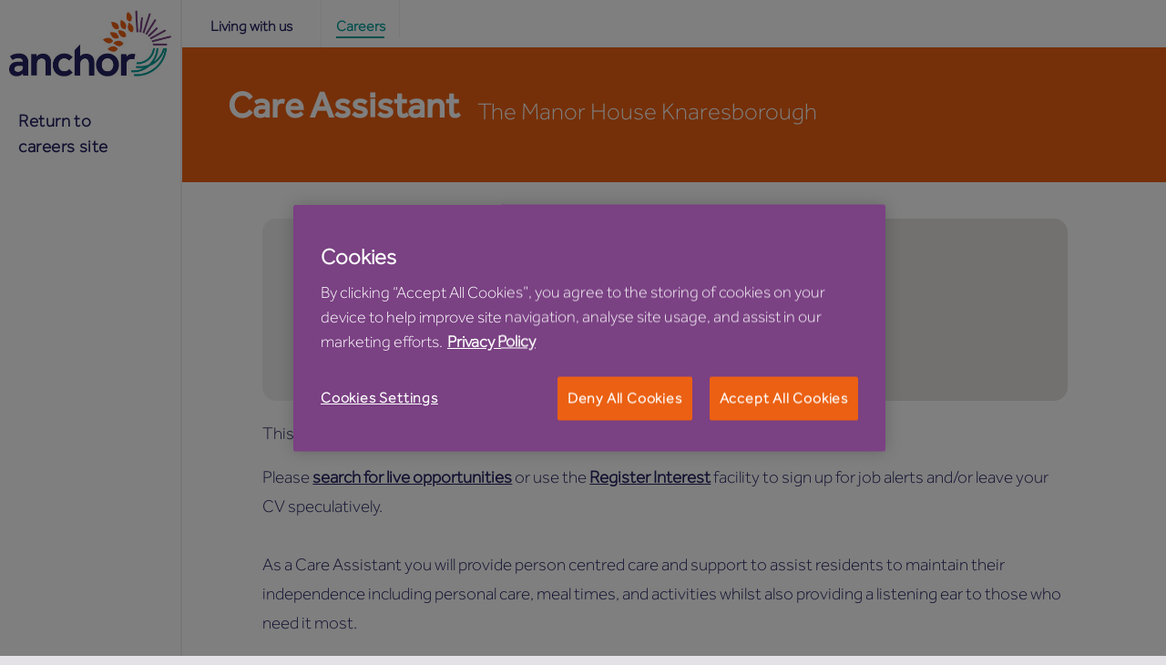

--- FILE ---
content_type: text/html; charset=utf-8
request_url: https://apply.anchor.org.uk/vacancies/33386/care_assistant/
body_size: 10477
content:
  <!DOCTYPE html>
<html lang="en" class="theme-careers">
  <head>
    <meta http-equiv="X-UA-Compatible" content="IE=edge" />
    <meta http-equiv="Content-Type" content="text/html; charset=utf-8" />
    <meta name="viewport" content="width=device-width, minimum-scale=1.0, maximum-scale=1.0, user-scalable=no">

    <meta property="og:title" content="Anchor">
    <meta property="og:site_name" content="Anchor">
    <meta property="og:url" content="https://apply.anchorhanover.org.uk">
    <meta property="og:type" content="website">
    <meta property="og:image" content="https://apply.anchorhanover.org.uk/furniture/client_logos/1_opengraph.jpg">
    <meta property="og:image:width" content="300" />
    <meta property="og:image:height" content="300" />

          <title>Anchor: Care Assistant</title>
      <meta name="keywords" content="" />
      <meta name="description" content="" />
    
    
    <script src="https://use.fontawesome.com/0ba65d1bcc.js"></script>
            <script async src="https://www.googletagmanager.com/gtag/js?id=G-SGMD9NYY2M"></script>
                <script>
            
                window.dataLayer = window.dataLayer || [];
                function gtag(){dataLayer.push(arguments);}
                gtag('js', new Date());
            
                            gtag('config', 'UA-3855010-1');
                                        gtag('config', 'G-SGMD9NYY2M');
                    </script>
        <link type="text/css" rel="stylesheet" href="//fast.fonts.net/cssapi/1c7f7464-29e8-4b59-b147-645e27f89641.css"/>
    <link href="/frontend/frontend_theme/css/style.css?1630939880" type="text/css" rel="stylesheet" media="screen" />
    <link href="/frontend/frontend_theme/css/global.css?1746520735" type="text/css" rel="stylesheet" media="screen" />

    <link rel="stylesheet" href="//ajax.googleapis.com/ajax/libs/jqueryui/1.11.3/themes/blitzer/jquery-ui.css" />
    <script src="/frontend/frontend_theme/js/jquery-1.12.4.min.js"></script>
    <script src="/frontend/frontend_theme/js/jquery-ui.min.js"></script>

    <!-- Select 2 -->
    <link href="https://cdnjs.cloudflare.com/ajax/libs/select2/4.0.6-rc.0/css/select2.min.css" rel="stylesheet" />
    <script src="/frontend/frontend_theme/js/select2.min.js"></script>

    <!-- Video.js -->
    <link href="https://vjs.zencdn.net/6.6.3/video-js.css" rel="stylesheet">
    <script src="https://vjs.zencdn.net/ie8/1.1.2/videojs-ie8.min.js"></script>

    <!-- Common JS scripts across frontend -->
    <script src="/themes/default/javascript/functions.js?1571211894" type="text/javascript"></script>
    <script src="/frontend/frontend_theme/js/common.js?1644926171" type="text/javascript"></script>
    <script src="/frontend/frontend_theme/js/modernizr.js?1454771342" type="text/javascript"></script>    
    
    <script type="text/javascript" src="/frontend/frontend_theme/js/slick.min.js"></script>
    <script type="text/javascript" src="//maps.googleapis.com/maps/api/js?key=AIzaSyC_ryOAt42jSGM8uFBKZJXd0VBlEwfvlps&region=GB&libraries=places"></script>
    <script src="/themes/default/javascript/common.js?1738574273" type="text/javascript"></script>

        
    <!-- Google Tag Manager -->
    <script>(function(w,d,s,l,i){w[l]=w[l]||[];w[l].push(
    {'gtm.start': new Date().getTime(),event:'gtm.js'}
    );var f=d.getElementsByTagName(s)[0],j=d.createElement(s),dl=l!='dataLayer'?'&l='+l:'';j.async=true;j.src='https://www.googletagmanager.com/gtm.js?id='+i+dl;f.parentNode.insertBefore(j,f);
    })(window,document,'script','dataLayer','GTM-NJBMLBW');</script>
    <!-- End Google Tag Manager -->
    
    
    
        <!-- Global site tag (gtag.js) - Google Ads: 926006078 -->
        <script async src="https://www.googletagmanager.com/gtag/js?id=AW-926006078"></script>
        <script>
            window.dataLayer = window.dataLayer || [];
            function gtag(){dataLayer.push(arguments);}
            gtag('js', new Date());
            gtag('config', 'AW-926006078');
        </script>

        <!-- Facebook Pixel Code -->
        <script>
            !function(f,b,e,v,n,t,s)
            {if(f.fbq)return;n=f.fbq=function(){n.callMethod?
                n.callMethod.apply(n,arguments):n.queue.push(arguments)};
                if(!f._fbq)f._fbq=n;n.push=n;n.loaded=!0;n.version='2.0';
                n.queue=[];t=b.createElement(e);t.async=!0;
                t.src=v;s=b.getElementsByTagName(e)[0];
                s.parentNode.insertBefore(t,s)}(window, document,'script',
                'https://connect.facebook.net/en_US/fbevents.js');
            fbq('init', '214131858968039');
            fbq('track', 'PageView');
        </script>
    

    <noscript>
        <img height="1" width="1" style="display:none" src="https://www.facebook.com/tr?id=214131858968039&ev=PageView&noscript=1" />
    </noscript>
    <!-- End Facebook Pixel Code -->

    <!-- Hotjar Tracking Code for https://apply.anchor.org.uk/vacancies/ -->
    <script>
    
        (function(h,o,t,j,a,r){
            h.hj=h.hj||function(){(h.hj.q=h.hj.q||[]).push(arguments)};
            h._hjSettings={hjid:2443197,hjsv:6};
            a=o.getElementsByTagName('head')[0];
            r=o.createElement('script');r.async=1;
            r.src=t+h._hjSettings.hjid+j+h._hjSettings.hjsv;
            a.appendChild(r);
        })(window,document,'https://static.hotjar.com/c/hotjar-','.js?sv=');
    
    </script>
        <!-- OneTrust Cookies Consent Notice start for apply.anchor.org.uk -->
    <script src=https://cdn-ukwest.onetrust.com/scripttemplates/otSDKStub.js  type="text/javascript" charset="UTF-8" data-domain-script="01959569-d203-7ff3-9d66-2a33bb2f30bb"></script>
    <script type="text/javascript">
    function OptanonWrapper()     </script>
    <!-- OneTrust Cookies Consent Notice end for apply.anchor.org.uk -->
      </head>
  <body >
    <!-- Google Tag Manager (noscript) -->
    <noscript><iframe src="https://www.googletagmanager.com/ns.html?id=GTM-NJBMLBW" height="0" width="0" style="display:none;visibility:hidden"></iframe></noscript>
    <!-- End Google Tag Manager (noscript) -->

    <div class="overlay"></div>
    
    <svg xmlns="http://www.w3.org/2000/svg" style="display:none">
      <symbol id="chevron-down" viewBox="0 0 14 8"><path d="M3.978 4.58L.648 1.25 1.9 0l5.417 5.417L12.724.01l1.24 1.242L7.307 7.91z" fill-rule="evenodd"/></symbol>
      <symbol id="icon-features-food" viewBox="0 0 65 50"><path d="M63.25 37.236h-3.006c-.502-12.1-9.929-22.114-22.365-24.366 1.421-1.337 2.256-3.172 2.256-5.258a7.48 7.48 0 0 0-7.51-7.51 7.48 7.48 0 0 0-7.511 7.51c0 2.086.834 4.006 2.252 5.339C14.934 15.203 5.504 25.217 5.001 37.317H1.996c-.92 0-1.67.75-1.67 1.669 0 .92.75 1.669 1.67 1.669h61.25c.918 0 1.668-.75 1.668-1.669.003-.916-.746-1.75-1.666-1.75h.001zM32.624 3.439a4.131 4.131 0 0 1 4.172 4.172 4.131 4.131 0 0 1-4.172 4.173 4.131 4.131 0 0 1-4.173-4.173 4.131 4.131 0 0 1 4.173-4.172zm0 12.351c13.02 0 23.697 9.597 24.285 21.53l-48.57-.003C8.927 25.303 19.606 15.79 32.625 15.79zm30.624 30.54c.92 0 1.67.753 1.67 1.669 0 .919-.75 1.669-1.67 1.669H2c-.92 0-1.669-.75-1.669-1.67 0-.919.75-1.668 1.669-1.668h61.25z" fill="#530664" fill-rule="evenodd"/></symbol>
      <symbol id="icon-features-care" viewBox="0 0 52 49"><path d="M17.052 40.613c4.697 3.761 8.757 5.789 8.757 5.789.374.19.815.19 1.188 0 0 0 5.71-2.855 11.425-8.067 5.715-5.21 11.568-12.883 11.568-22.583a.513.513 0 0 0 0-.081c-.354-6.93-5.476-13.677-13.103-13.677-4.79 0-8.444 2.425-10.483 5.691-2.04-3.266-5.695-5.69-10.482-5.69-7.63 0-12.75 6.746-13.103 13.676a.514.514 0 0 0 0 .081c0 8.7 4.708 15.769 9.802 20.895" stroke="#530664" stroke-width="4" fill="none" stroke-linecap="round" stroke-linejoin="round"/></symbol>
      <symbol id="icon-features-communal" viewBox="0 0 76 47"><path d="M69.1 14.858h-3.398v-4.31c-.01-5.303-4.31-9.6-9.613-9.604H46.065a9.605 9.605 0 0 0-8.317 4.819 9.605 9.605 0 0 0-8.31-4.819H19.414c-5.303.01-9.6 4.31-9.604 9.61v4.31H6.413a6.362 6.362 0 0 0-6.411 6.034 6.21 6.21 0 0 0 4.946 6.232v9.802a5.838 5.838 0 0 0 4.078 5.56v3.215c0 .714.58 1.293 1.293 1.293h5.751-.003c.714 0 1.293-.58 1.293-1.293v-2.946h40.856v2.94h.004c0 .713.579 1.292 1.293 1.292h5.75-.003c.714 0 1.293-.579 1.293-1.293v-3.209a5.83 5.83 0 0 0 4.078-5.559V27.13a6.213 6.213 0 0 0 4.913-6.256 6.36 6.36 0 0 0-6.445-6.017zm-54.36 29.55h-3.16V42.76h3.165l-.003 1.647zm0-4.233h-4a3.25 3.25 0 0 1-3.205-3.242v-10.99c0-.715-.58-1.294-1.293-1.294a3.62 3.62 0 0 1-2.6-1.1 3.609 3.609 0 0 1-1.02-2.63 3.753 3.753 0 0 1 3.825-3.509h5.088a3.245 3.245 0 0 1 3.24 3.24l-.034 19.525zm-2.343-25.24v-4.38a7.033 7.033 0 0 1 7.017-7.024h10.024a7.03 7.03 0 0 1 7.024 7.024v14.129H17.327v-4a5.835 5.835 0 0 0-4.93-5.748zm45.79 25.24h-40.86v-3.95h40.856l.004 3.95zm0-6.532l-40.86-.003v-6.371h40.856l.004 6.374zm0-12.93v4l-19.139-.003V10.554a7.025 7.025 0 0 1 7.017-7.024H56.09a7.025 7.025 0 0 1 7.027 7.024v4.38a5.835 5.835 0 0 0-4.93 5.749v.03zm5.75 23.732l-3.164-.004v-1.68h3.165v1.684zm7.974-20.826l-.003-.003a3.586 3.586 0 0 1-2.586 1.1c-.714 0-1.293.58-1.293 1.294v10.923a3.25 3.25 0 0 1-3.24 3.242h-4.016V20.683a3.245 3.245 0 0 1 3.239-3.24H69.1a3.758 3.758 0 0 1 3.825 3.51c.03.98-.34 1.929-1.024 2.63l.01.036z" fill="#530664" fill-rule="evenodd"/></symbol>
      <symbol id="icon-close" viewBox="0 0 18 18"><g transform="translate(-3 -1)" fill-rule="evenodd"><rect transform="rotate(-45 12 10)" y="9" width="24" height="2" rx="1"/><rect transform="rotate(45 12 10)" y="9" width="24" height="2" rx="1"/></g></symbol>
      <symbol id="icon-thumb-down" viewBox="0 0 28 29"><path d="M26.176 12.915a2.584 2.584 0 0 0 1.102-2.13c0-.922-.473-1.733-1.178-2.183.519-.47.85-1.159.85-1.93 0-1.07-.636-1.987-1.533-2.37.41-.457.663-1.07.663-1.744 0-1.408-1.102-2.556-2.459-2.556H7.403c-.35-.028-.793.277-1.316.91-.237.287-.52.439-.756.52C5.28.752 4.73.213 4.064.213H1.271C.57.213 0 .807 0 1.535v13.671c0 .73.57 1.322 1.271 1.322h2.793c.701 0 1.271-.594 1.271-1.322v-.153c.692.012 2.079.212 2.85 1.548 1.078 1.871 3.272 3.943 4.584 5.182.22.208.414.39.57.54 1.022.996 2.22 2.886 2.436 4.686.122 1.015.784 1.754 1.73 1.93.146.027.293.041.439.041.98 0 1.93-.596 2.41-1.554 1-2 1.05-5.268-1.202-7.723-.929-1.012-.81-1.338-.808-1.342.01-.03.155-.29 1.412-.29h4.765c1.52 0 2.756-1.285 2.756-2.866a2.895 2.895 0 0 0-1.101-2.29zM4.373 15.207c0 .177-.14.32-.31.32H1.272a.315.315 0 0 1-.309-.32V1.535c0-.178.14-.321.309-.321h2.793c.171 0 .309.144.309.32v13.673zm20.148 1.865h-4.764c-.898 0-1.97.102-2.296.897-.341.828.405 1.78.996 2.425 1.839 2.006 1.917 4.824 1.043 6.571-.418.837-1.24 1.101-1.826.99-.311-.058-.849-.274-.944-1.069-.247-2.06-1.552-4.14-2.734-5.291-.159-.153-.355-.34-.58-.552-1.272-1.201-3.4-3.213-4.406-4.955-1.019-1.764-2.783-2.025-3.674-2.035V2.468a2.655 2.655 0 0 0 1.481-.902c.337-.41.528-.53.587-.56H23.62c.824 0 1.496.698 1.496 1.556 0 .857-.672 1.556-1.496 1.556h-1.638v1h2.507c.825 0 1.497.698 1.497 1.557 0 .857-.67 1.556-1.497 1.556h-2.013v1h2.013c.113 0 .222-.008.33-.023v.023c.825 0 1.497.7 1.497 1.557s-.672 1.556-1.497 1.556v.017a2.882 2.882 0 0 0-.297-.017h-1.489v1h1.489c.99 0 1.794.838 1.794 1.866-.002 1.025-.805 1.862-1.796 1.862z" fill="#FFF" fill-rule="evenodd"/></symbol>
      <symbol id="icon-map-pin" viewBox="0 0 18 25"><path d="M9.232.043C4.392.043.468 4.118.468 8.82c-.314 4.387 2.824 7.208 5.64 10.029 1.945 2.38 2.863 5.641 3.124 5.641.257 0 1.736-3.458 3.447-5.955 2.817-3.134 5.319-4.7 5.317-9.715 0-4.847-3.924-8.776-8.764-8.776zm-.01 6.268a3.143 3.143 0 0 1 3.134 3.135 3.143 3.143 0 0 1-3.134 3.134 3.143 3.143 0 0 1-3.134-3.134A3.143 3.143 0 0 1 9.222 6.31z" fill-rule="evenodd"/></symbol>
      <symbol id="icon-instagram" viewBox="0 0 24 24" fill-rule="evenodd"><path d="M12 0h5c1.2.1 2.1.3 2.9.6.7.3 1.4.7 2 1.4.8.7 1.2 1.4 1.5 2.1.3.8.5 1.7.5 3a85.1 85.1 0 0 1-.5 12.8c-.3.7-.7 1.4-1.4 2-.7.8-1.4 1.2-2.1 1.5-.8.3-1.7.5-3 .5a85.1 85.1 0 0 1-12.8-.5c-.7-.3-1.4-.7-2-1.4-.8-.7-1.2-1.4-1.5-2.1-.3-.8-.5-1.7-.5-3A85.1 85.1 0 0 1 .6 4.1c.3-.7.7-1.4 1.4-2C2.7 1.2 3.4.8 4.1.5 5 .3 5.8.1 7.1.1L12 0zm0 2.2H7.2c-1.2 0-1.9.3-2.3.4-.5.3-1 .5-1.4 1-.4.4-.6.8-.9 1.3-.1.4-.3 1-.4 2.3A83.3 83.3 0 0 0 2.6 19c.3.5.5 1 1 1.4.4.4.8.6 1.3.9.4.1 1 .3 2.3.4a83.3 83.3 0 0 0 11.9-.4c.5-.3 1-.5 1.4-1 .4-.4.6-.8.9-1.3.1-.4.3-1 .4-2.3A83.3 83.3 0 0 0 21.4 5c-.3-.5-.5-1-1-1.4-.4-.4-.8-.6-1.3-.9-.4-.1-1-.3-2.3-.4H12zm0 3.6a6.2 6.2 0 1 1 0 12.4 6.2 6.2 0 0 1 0-12.4zM12 16a4 4 0 1 0 0-8 4 4 0 0 0 0 8zm7.8-10.4a1.4 1.4 0 1 1-2.8 0 1.4 1.4 0 0 1 2.8 0z"/></symbol>
      <symbol id="icon-google" viewBox="0 0 38 24" fill-rule="evenodd"><path d="M33.6 9.9V5.7h-3v4.2h-4.3v3h4.3V17h3v-4.3h4.1v-3h-4.1zM12 9.6v4.8h6.5c-1 3-2.6 4.7-6.5 4.7A7 7 0 0 1 5 12a7 7 0 0 1 11.6-5.4L20 3.1A12 12 0 1 0 12 24c9.9 0 12.3-8.6 11.5-14.4H12z"/></symbol>
      <symbol id="icon-facebook" viewBox="0 0 24 24" fill-rule="evenodd"><path d="M12.8 24H1.3C.6 24 0 23.4 0 22.7V1.3C0 .6.6 0 1.3 0h21.4c.7 0 1.3.6 1.3 1.3v21.4c0 .7-.6 1.3-1.3 1.3h-6.1v-9.3h3l.5-3.6h-3.5V8.8c0-1 .3-1.8 1.8-1.8h1.9V3.8l-2.8-.2c-2.8 0-4.7 1.7-4.7 4.8v2.7H9.7v3.6h3.1V24z"/></symbol>
      <symbol id="icon-twitter" viewBox="0 0 29 24" fill-rule="evenodd"><path d="M25.4 3.8A6 6 0 0 0 28 .4c-1.1.7-2.4 1.2-3.7 1.5C23.2.7 21.6 0 19.9 0a6 6 0 0 0-5.7 7.4C9.2 7.2 4.9 4.8 2 1.1a6.2 6.2 0 0 0 1.8 8.1c-1 0-1.8-.3-2.6-.8v.1c0 3 2 5.4 4.7 6a5.6 5.6 0 0 1-2.7 0 6 6 0 0 0 5.5 4.3A11.7 11.7 0 0 1 0 21.3C2.6 23 5.7 24 9 24 20 24 26 14.8 26 6.8V6C27 5 28 4 28.8 2.8c-1 .5-2.2.8-3.4 1z"/></symbol>
      <symbol id="icon-youtube" viewBox="0 0 34 24" fill-rule="evenodd"><path d="M13.4 16.4V6.8l9.2 4.8-9.2 4.8zM33.5 5.2s-.3-2.4-1.3-3.4C30.9.4 29.5.4 28.8.3 24.1 0 16.9 0 16.9 0S10 0 5.1.3C4.4.4 3 .4 1.7 1.8.7 2.8.3 5.2.3 5.2S0 7.9 0 10.7v2.6c0 2.8.3 5.5.3 5.5s.4 2.4 1.4 3.4c1.3 1.4 3 1.3 3.7 1.5 2.7.2 11.5.3 11.5.3s7.2 0 11.9-.4c.7 0 2.1 0 3.4-1.4 1-1 1.3-3.4 1.3-3.4s.4-2.7.4-5.5v-2.6c0-2.8-.4-5.5-.4-5.5z"/></symbol>
      <symbol id="icon-linkedin" viewBox="0 0 27 24" fill-rule="evenodd"><path d="M26 23.7h-5.7v-8.4c0-2.1-1-3.6-2.9-3.6-1.5 0-2.4 1-2.7 2-.2.3-.2.8-.2 1.3v8.7H8.8S9 8.9 8.8 7.6h5.7V10c.4-1 2.2-2.7 5-2.7 3.7 0 6.5 2.3 6.5 7.3v9zM3 5.6c-1.8 0-3-1.3-3-2.8C0 1.2 1.2 0 3.1 0c1.9 0 3 1.2 3 2.8 0 1.5-1.1 2.8-3 2.8zm-2.3 2h5v16h-5v-16z"/></symbol>
    </svg>

    <div id="top" class="viewport-wide sticky-footer-push">
      <div class="sticky-footer-no-flex">
        <div class="site-container site-container--header">
          <header class="header">
            <div class="header__primary | js-perfect-scrollbar " id="js-header-primary">
              <div class="header__primary__inner clearfix" id="js-header-primary-inner">
                <div class="header__primary-logo-container">
                  <a class="header__primary__logo" href="/">
                    <img src="/frontend/frontend_theme/img/anchor-min-logo.jpg" alt="Anchor Homes">
                  </a>
                </div>
                <div class="header__primary__nav-container">
                  <nav class="nav--primary-container">
                                          <ul class="nav nav--primary | js-nav--primary">
    <li>
        <a href="https://www.anchor.org.uk/careers/" class="nav--primary__cta">Return to careers site</a>
    </li>
</ul>                    
                                      </nav>
                  <div class="hide-desk hide-super">
                    <div class="nav--secondary-container">
                      <ul class="nav nav--secondary | js-magic-line">
    <li>
        <a href="https://www.anchor.org.uk/" class="nav--secondary__link">Living with us</a>
    </li>
    <li>
        <a href="https://www.anchor.org.uk/careers" title="The careers landing page" class="nav--secondary__link -is-active is-active">Careers</a>
    </li>
</ul>                    </div>
                  </div>
                </div>         
              </div>
            </div>
                        <div class="header__secondary">        
              <button type="button" class="nav-selector | js-toggle-overlay js-close-all-subnav" data-toggle-id="header-active">
                  <span class="nav-selector__icon"></span>
                  <span class="nav-selector__open">Menu</span>
                  <span class="nav-selector__close">Close <span class="visuallyhidden">menu</span></span>
              </button>
              <a class="header__logo-mobile" href="/">
                <img src="/frontend/frontend_theme/img/anchor-logo.jpg" alt="Anchor Homes">
              </a>
              <div class="hide-mob hide-tab">
                <nav class="nav--secondary-container">
                                        
                    <ul class="nav nav--secondary | js-magic-line">
    <li>
        <a href="https://www.anchor.org.uk/" class="nav--secondary__link">Living with us</a>
    </li>
    <li>
        <a href="https://www.anchor.org.uk/careers" title="The careers landing page" class="nav--secondary__link -is-active is-active">Careers</a>
    </li>
</ul>                     
                </nav>
              </div>
              <ul class="nav nav--tertiary">
                <li class="logout-item">
                  
                  
                  
                  
                  
                                  </li>
                </ul>
              </div>
            </header>
          </div>
        </div>
        <main>
          <div class="site-container">
                          <div class="main-banner">
                <h1>Care Assistant</h1>
                                                                                                                                                                                                                                                                                                                                                                                                                                                                                                                                                                                                                                                                                                                                                                                                                                                                                                                                                                                                                                                                                                                                                                                    <p class="location">The Manor House Knaresborough</p>
                                                                                                                                                                                                                                                                                                                                                                                                                                                                                                                                                                                                                                                                                                                                                                                                                                                                                                  </div>
                        <div class="grid-container text-center">
              <div class="grid-item container-10">
  
  <script type="application/ld+json">
  {"@context":"http:\/\/schema.org","@type":"JobPosting","identifier":{"@type":"PropertyValue","name":"Anchor","value":"33386"},"url":"https:\/\/apply.anchorhanover.org.uk\/vacancies\/33386\/","title":"Care Assistant","description":"<p>As a Care Assistant you will provide person centred care and support to assist residents to maintain their independence including personal care, meal times, and activities whilst also providing a listening ear to those who need it most.<\/p>\r\n\r\n<p>Anchor&nbsp;has 4 core values and you will align to these by being Accountable, showing Respect for all, demonstrating Courage and being Honest. Even if you have no previous professional care experience you will be provided with all the training and development you will need to excel at your job, whether that is care, housekeeping, catering or activities. You will be provided with on the job training through NVQ&rsquo;s and QCF&rsquo;s.<\/p>\r\n\r\n<p>Care Assistants at Anchor&nbsp;make a real and positive impact to the lives of older people who have a range of care needs as well as life experiences and personalities that makes every day varied and interesting.<\/p>\r\n\r\n<p>&nbsp;<\/p>\r\n\r\n<p><strong>Please note all applicants must already hold the legal right to work in the UK. Anchor at this time does not provide tier 2 sponsorship.<\/strong><\/p>\r\n\r\n<p>&nbsp;<\/p>","jobBenefits":"\u00a313.12 per hour","employmentType":"PERMANENT","baseSalary":{"@type":"MonetaryAmount","currency":"GBP","value":null},"datePosted":"2024-05-16 11:52:01","validThrough":"2024-05-26","hiringOrganization":{"@type":"Organization","name":"Anchor","image":"https:\/\/cdn.3dmarcomms.com\/client_logos\/medium\/apply.anchorhanover.org.uk.png","logo":"https:\/\/cdn.3dmarcomms.com\/client_logos\/medium\/apply.anchorhanover.org.uk.png","sameAs":"https:\/\/apply.anchorhanover.org.uk\/","url":"https:\/\/apply.anchorhanover.org.uk\/"},"industry":null,"jobLocation":{"@type":"Place","address":{"@type":"PostalAddress","addressLocality":"The Manor House Knaresborough"}}}
  </script>

      
    <div class="vacancy_description vacancy_basic_description">
    <div class="basic-fields">
                      
        
                
          <div class="basic-wrap">
                          <p class="vacancy-label field_location">Location</p>
                        <p class="vacancy-value value_location">
                                                The Manor House Knaresborough
                                          </p>
          </div>
                              
        
                
          <div class="basic-wrap">
                          <p class="vacancy-label field_hourly_rate_of_pay">Hourly Rate of Pay (&pound;)</p>
                        <p class="vacancy-value value_hourly_rate_of_pay">
                                                £13.12 per hour
                                          </p>
          </div>
                              
                                  
        
                
          <div class="basic-wrap">
                          <p class="vacancy-label field_closing_date">Closing date</p>
                        <p class="vacancy-value value_closing_date">
                                                25/05/2024
                                          </p>
          </div>
                  </div>
          <div class="vacancy-map">
        <div id="map-2E02297C-1B08-C767-1A0C-2F133D3C4DD9" class="js-harbour_google_map" style="height: 200px; width: 100%;"></div>
    <script type="text/javascript" src="//maps.googleapis.com/maps/api/js?key=AIzaSyC_ryOAt42jSGM8uFBKZJXd0VBlEwfvlps&region=GB&libraries=places"></script>
<script type="text/javascript">

  
  if (google_map_reference == null) {
      var google_map_reference = {};
  }
  if (typeof window.harbour_google_map_initialize === 'undefined') {
      function harbour_google_map_initialize(map_id, lattitude, longitude)
      {
          latlng = new google.maps.LatLng(lattitude, longitude);

          if (lattitude && longitude) {
              var mapOptions = {
                zoom: 12,
                center: latlng
              }
          }

          map = new google.maps.Map(document.getElementById(map_id), mapOptions);
          var image = '/frontend/frontend_theme/img/marker.png';

          var marker = new google.maps.Marker({
              position: latlng,
              map: map
              //icon: image
          });

          google_map_reference[map_id] = {};
          google_map_reference[map_id]['map'] = map;
          google_map_reference[map_id]['latlng'] = latlng;
      }
  }

  if (typeof window.harbour_google_map_resize === 'undefined') {
      // If the map is displayed inside a hidden div, call this to properly resize and center it
      function harbour_google_map_resize(map_id)
      {
          if (google_map_reference[map_id]['map']) {
              google.maps.event.trigger(google_map_reference[map_id]['map'], 'resize');
              google_map_reference[map_id]['map'].setCenter(google_map_reference[map_id]['latlng']);
          }
      }
  }
  

  google.maps.event.addDomListener(window, 'load', harbour_google_map_initialize('map-2E02297C-1B08-C767-1A0C-2F133D3C4DD9', 54.01120, -1.46171));
</script>
      </div>
      </div>

      <p>This vacancy has now expired, and is not accepting any new applications.</ p> <p> Please <a href="/vacancies/">search for live opportunities</a> or use the <a href="/register/">Register Interest</a> facility to sign up for job alerts and/or leave your CV speculatively.</ p>
  
  <div class="vacancy_description vacancy_full_description">
          
    
                
                          
      
                  <p class="vacancy-value value_job_description">
                              <p>As a Care Assistant you will provide person centred care and support to assist residents to maintain their independence including personal care, meal times, and activities whilst also providing a listening ear to those who need it most.</p>

<p>Anchor&nbsp;has 4 core values and you will align to these by being Accountable, showing Respect for all, demonstrating Courage and being Honest. Even if you have no previous professional care experience you will be provided with all the training and development you will need to excel at your job, whether that is care, housekeeping, catering or activities. You will be provided with on the job training through NVQ&rsquo;s and QCF&rsquo;s.</p>

<p>Care Assistants at Anchor&nbsp;make a real and positive impact to the lives of older people who have a range of care needs as well as life experiences and personalities that makes every day varied and interesting.</p>

<p>&nbsp;</p>

<p><strong>Please note all applicants must already hold the legal right to work in the UK. Anchor at this time does not provide tier 2 sponsorship.</strong></p>

<p>&nbsp;</p>
                        </p>
                      
      
                  <p class="vacancy-value value_where_youll_work">
                              <p>The Manor House care home in Knaresborough is a contemporary residential care home set in luxurious and comfortable surroundings. Meticulously finished to a very high standard offering first class residential and dementia care for up to 75 residents.</p>
                        </p>
                      
      
                  <p class="vacancy-value value_benefits">
                              <p><strong>Anchor &ndash; a great place to work</strong></p>

<p>Anchor is England&rsquo;s largest not-for-profit providers of care and housing for older people. Our heartfelt ambition is to transform housing and care so everyone can have a home where they love living in later life.</p>

<p>We&rsquo;re not-for-profit which means every penny we make or save is invested in the people who live with us, the places they live and the people who work here. That means a better standard of care and customer service, better wages, more investment in training and development and improved facilities.</p>

<p><strong>A rewarding environment</strong></p>

<p>From health and happiness to finance and your career, we&rsquo;ll give you all the support you need.</p>

<p><strong>Health &amp; happiness</strong></p>

<ul>
	<li>Gym, fitness and wellbeing discounts</li>
	<li>Mental health support</li>
	<li>Flexible working options</li>
</ul>

<p><strong>Finance</strong></p>

<ul>
	<li>Pension plan &ndash; contribute between 4% and 8% and we&rsquo;ll match it or better</li>
	<li>Quick and easy pension transfer service</li>
	<li>Savings and financial advice, loans, free life assurance</li>
	<li>Discounts on shopping, holidays, phones, technology and more</li>
</ul>

<p><strong>Career</strong></p>

<ul>
	<li>Ongoing personal and professional development programme</li>
	<li>Leadership Pathways online learning resources</li>
	<li>Career progression and promotion opportunities</li>
</ul>

<p>To see our full range of benefits, check out our dedicated&nbsp;<a href="https://anchorbeingwell.co.uk/">rewards website</a>&nbsp;&nbsp;</p>

<p><strong>Celebrating diversity, celebrating you</strong></p>

<p>Anchor is proud to be an equal opportunity employer. We aim to celebrate diversity and inclusion in all that we do, as we know that the more diverse our colleagues are, the better care and support we can give to our residents and each other. &nbsp;</p>

<p>We are proud to have an LGBT+ group for our residents, and also Disability, LGBT+ and race and ethnicity colleague networks. These work to celebrate diversity, address concerns, review policy and practice and empower their members. &nbsp;We also have an Inclusive Ambassador network to allow all colleagues to be part of promoting diversity and to be an ally to others.</p>

<p>We are a member of Inclusive Employers, a Stonewall Diversity Champion and a signatory to the Care Leaver Covenant and HouseProud Pledge schemes.</p>
                        </p>
            </div>

      <p>This vacancy has now expired, and is not accepting any new applications.</ p> <p> Please <a href="/vacancies/">search for live opportunities</a> or use the <a href="/register/">Register Interest</a> facility to sign up for job alerts and/or leave your CV speculatively.</ p>
  
<div class="group-button-wrap description-buttons">  
  </div>
    
    
    

                    </div>
                </div>
            </div>
        </main>
            </div>    

    <div class="viewport-wide sticky-footer-no-flex">
        <footer class="footer site-container">
            <div class="footer__secondary">
            <div class="grid-container footer__secondary__grid-container">

                                    <div class="grid-item footer__secondary__colophon">
                        <p class="mb-0">&copy; 2026 Anchor Hanover Group</p>

                        <ul class="nav nav--footer-secondary">
                            <li><a target="_blank" href="https://www.anchor.org.uk/terms-and-conditions/">Terms and Conditions</a></li>
                            <li><a target="_blank" href="https://www.anchor.org.uk/privacy-cookie-notice/">Privacy Policy</a></li>
                            <li><a target="_blank" href="https://www.anchor.org.uk/accessibility/">Accessibility</a></li>
                            <li><a target="_blank" href="https://www.anchor.org.uk/modern-slavery-and-human-trafficking-statement">Modern Slavery and Human Trafficking Policy</a></li>
                            <li><a target="_blank" href="https://www.anchor.org.uk/myhr-staff-portal">myHR staff portal</a></li>
                        </ul>
                    </div>

                    <div class="grid-item footer__secondary__links">

                        <ul class="nav nav--social">
                            <li>
                                <a href="https://www.facebook.com/Anchor/" class="nav--social__link" target="_blank">
                                    <span class="visuallyhidden">Facebook</span>
                                    <img src="/frontend/frontend_theme/img/facebook.png" class="social-media-icon" title="facebook" />
                                    <use xlink:href="#icon-facebook" x="0" y="0"></use>
                                </a>
                            </li>
                        
                            <li>
                                <a href="https://www.twitter.com/anchorlaterlife" class="nav--social__link" target="_blank">
                                    <span class="visuallyhidden">Twitter</span>
                                    <img src="/frontend/frontend_theme/img/x-logo-black.png" class="social-media-icon" title="X" />
                                    <use xlink:href="#icon-twitter" x="0" y="0"></use></svg>
                                </a>
                            </li>
                        
                            <li>
                                <a href="https://www.youtube.com/channel/UCF3H9HIebUfDOxh90XcHASw" class="nav--social__link" target="_blank">
                                    <span class="visuallyhidden">Youtube</span>
                                    <img src="/frontend/frontend_theme/img/youtube.png" class="social-media-icon" title="youtube" />
                                    <use xlink:href="#icon-youtube" x="0" y="0"></use></svg>
                                </a>
                            </li>                   

                            <li>
                                <a href="https://www.instagram.com/anchorlaterlife/" class="nav--social__link" target="_blank">
                                    <span class="visuallyhidden">Instagram</span>
                                    <img src="/frontend/frontend_theme/img/instagram.png" class="social-media-icon" title="instagram" />
                                    <use xlink:href="#icon-instagram" x="0" y="0"></use></svg>
                                </a>
                            </li>
                        </ul>

                    </div>
                
            </div>
        </div>
        </footer>
    </div> 

    <script type="text/javascript" src="https://www.google.com/recaptcha/api.js"></script>

            <script type="text/javascript">
            var gaJsHost = (("https:" == document.location.protocol) ? "https://ssl." : "http://www.");
            document.write(unescape("%3Cscript src='" + gaJsHost + "google-analytics.com/ga.js' type='text/javascript'%3E%3C/script%3E"));
        </script>

        <script type="text/javascript">
            var pageTracker = _gat._getTracker("UA-3855010-1");
            pageTracker._initData();
            pageTracker._trackPageview();
        </script>
    
    <script src="//static.filestackapi.com/filestack-js/3.x.x/filestack.min.js"></script>
    <script type="text/javascript">
      const fs = filestack.init("Akof0AfAIRi2CnQQMUfVTz");
    </script>
    <script src="/frontend/frontend_theme/js/filepicker.js?1580983687" type="text/javascript"></script>

    
    <script type="text/javascript" src="/frontend/frontend_theme/js/dynamic_fields.js"></script>
  </body>
</html>

--- FILE ---
content_type: text/css; charset=utf-8
request_url: https://fast.fonts.net/cssapi/1c7f7464-29e8-4b59-b147-645e27f89641.css
body_size: 1072
content:
@import url(/t/1.css?apiType=css&projectid=1c7f7464-29e8-4b59-b147-645e27f89641);
@font-face{
font-family:"Neue Helvetica W01_n1";
src:url("/dv2/2/c0c7b087-4dbd-4c75-8acc-8f4444b2ee1d.eot?[base64]&projectId=1c7f7464-29e8-4b59-b147-645e27f89641#iefix") format("eot");
}
@font-face{
font-family:"Neue Helvetica W01";
src:url("/dv2/2/c0c7b087-4dbd-4c75-8acc-8f4444b2ee1d.eot?[base64]&projectId=1c7f7464-29e8-4b59-b147-645e27f89641#iefix");
src:url("/dv2/2/c0c7b087-4dbd-4c75-8acc-8f4444b2ee1d.eot?[base64]&projectId=1c7f7464-29e8-4b59-b147-645e27f89641#iefix") format("eot"),url("/dv2/14/e206f16e-f3ae-45eb-b7a9-c0a42ed7537f.woff2?[base64]&projectId=1c7f7464-29e8-4b59-b147-645e27f89641") format("woff2"),url("/dv2/3/f4d1bafa-befd-4f3f-ba25-7c0f77c6651e.woff?[base64]&projectId=1c7f7464-29e8-4b59-b147-645e27f89641") format("woff"),url("/dv2/1/428bc0de-414b-4e68-8f07-4f1a8d3f3aa3.ttf?[base64]&projectId=1c7f7464-29e8-4b59-b147-645e27f89641") format("truetype");
font-weight:100;font-style:normal;
}
@font-face{
font-family:"Neue Helvetica W01_n2";
src:url("/dv2/2/d63f77e2-a23d-496f-bc30-c61c7a689aa6.eot?[base64]&projectId=1c7f7464-29e8-4b59-b147-645e27f89641#iefix") format("eot");
}
@font-face{
font-family:"Neue Helvetica W01";
src:url("/dv2/2/d63f77e2-a23d-496f-bc30-c61c7a689aa6.eot?[base64]&projectId=1c7f7464-29e8-4b59-b147-645e27f89641#iefix");
src:url("/dv2/2/d63f77e2-a23d-496f-bc30-c61c7a689aa6.eot?[base64]&projectId=1c7f7464-29e8-4b59-b147-645e27f89641#iefix") format("eot"),url("/dv2/14/4ff9f3fa-9221-4fc5-97e6-93572b6efa24.woff2?[base64]&projectId=1c7f7464-29e8-4b59-b147-645e27f89641") format("woff2"),url("/dv2/3/ca8d25cd-e264-4404-b271-4afc45c779c4.woff?[base64]&projectId=1c7f7464-29e8-4b59-b147-645e27f89641") format("woff"),url("/dv2/1/e8f8260f-dbee-4daa-81a4-0e415715c569.ttf?[base64]&projectId=1c7f7464-29e8-4b59-b147-645e27f89641") format("truetype");
font-weight:200;font-style:normal;
}
@font-face{
font-family:"Neue Helvetica W01_n3";
src:url("/dv2/2/1b950d2a-907a-4888-8056-0d44e8e86338.eot?[base64]&projectId=1c7f7464-29e8-4b59-b147-645e27f89641#iefix") format("eot");
}
@font-face{
font-family:"Neue Helvetica W01";
src:url("/dv2/2/1b950d2a-907a-4888-8056-0d44e8e86338.eot?[base64]&projectId=1c7f7464-29e8-4b59-b147-645e27f89641#iefix");
src:url("/dv2/2/1b950d2a-907a-4888-8056-0d44e8e86338.eot?[base64]&projectId=1c7f7464-29e8-4b59-b147-645e27f89641#iefix") format("eot"),url("/dv2/14/3a46542f-f429-4821-9a88-62e3be54a640.woff2?[base64]&projectId=1c7f7464-29e8-4b59-b147-645e27f89641") format("woff2"),url("/dv2/3/50ac1699-f3d2-47b6-878f-67a368a17c41.woff?[base64]&projectId=1c7f7464-29e8-4b59-b147-645e27f89641") format("woff"),url("/dv2/1/0be5590f-8353-4ef3-ada1-43ac380859f8.ttf?[base64]&projectId=1c7f7464-29e8-4b59-b147-645e27f89641") format("truetype");
font-weight:300;font-style:normal;
}
@font-face{
font-family:"Neue Helvetica W01_n5";
src:url("/dv2/2/f95f9fc2-ffda-431c-9d6a-2c3668f5b20b.eot?[base64]&projectId=1c7f7464-29e8-4b59-b147-645e27f89641#iefix") format("eot");
}
@font-face{
font-family:"Neue Helvetica W01";
src:url("/dv2/2/f95f9fc2-ffda-431c-9d6a-2c3668f5b20b.eot?[base64]&projectId=1c7f7464-29e8-4b59-b147-645e27f89641#iefix");
src:url("/dv2/2/f95f9fc2-ffda-431c-9d6a-2c3668f5b20b.eot?[base64]&projectId=1c7f7464-29e8-4b59-b147-645e27f89641#iefix") format("eot"),url("/dv2/14/5b1fbd62-45dc-4433-a7df-a2b24a146411.woff2?[base64]&projectId=1c7f7464-29e8-4b59-b147-645e27f89641") format("woff2"),url("/dv2/3/050b1948-f226-4d20-a65a-15d8ed031222.woff?[base64]&projectId=1c7f7464-29e8-4b59-b147-645e27f89641") format("woff"),url("/dv2/1/beb88be6-2a60-46fe-914f-6892b3ae46ce.ttf?[base64]&projectId=1c7f7464-29e8-4b59-b147-645e27f89641") format("truetype");
font-weight:500;font-style:normal;
}
@font-face{
font-family:"Neue Helvetica W01_n7";
src:url("/dv2/2/8a6c3e5a-88a5-430c-91d8-7767ce971d12.eot?[base64]&projectId=1c7f7464-29e8-4b59-b147-645e27f89641#iefix") format("eot");
}
@font-face{
font-family:"Neue Helvetica W01";
src:url("/dv2/2/8a6c3e5a-88a5-430c-91d8-7767ce971d12.eot?[base64]&projectId=1c7f7464-29e8-4b59-b147-645e27f89641#iefix");
src:url("/dv2/2/8a6c3e5a-88a5-430c-91d8-7767ce971d12.eot?[base64]&projectId=1c7f7464-29e8-4b59-b147-645e27f89641#iefix") format("eot"),url("/dv2/14/531c5a28-5575-4f58-96d4-a80f7b702d7b.woff2?[base64]&projectId=1c7f7464-29e8-4b59-b147-645e27f89641") format("woff2"),url("/dv2/3/439c5962-f9fe-4eaf-a1f6-f41d42edba75.woff?[base64]&projectId=1c7f7464-29e8-4b59-b147-645e27f89641") format("woff"),url("/dv2/1/419a308d-b777-4f84-9235-2caf4a98ec23.ttf?[base64]&projectId=1c7f7464-29e8-4b59-b147-645e27f89641") format("truetype");
font-weight:700;font-style:normal;
}
@media all and (min-width: 0px) {
}


--- FILE ---
content_type: text/javascript
request_url: https://apply.anchor.org.uk/themes/default/javascript/common.js?1738574273
body_size: 4031
content:
// Find or create our global HBR object.
HBR = window.HBR || {};

HBR.defaultDialogOptions = {
  bgiframe: true,
  autoOpen: false,
  modal: true,
  width: 630,
  buttons: {
    "Cancel": function() { $(this).dialog("close"); }
  }
};

HBR.confirmDialogSubmitCheck = function(obj, event) {
  if ($(obj).hasClass('allow-submit')) {
    return true;
  }
  return false;
}

HBR.confirmDialog = function(obj, event) {
  event.preventDefault();
  var title = $(obj).data('confirm-title');
  var text = $(obj).data('confirm-text');
  this.confirmDialogShow(title, text, obj);
}

HBR.confirmDialogShow = function (title, text, obj_or_callback) {
  var $dialog = $('<div title="'+title+'"/>');
  $dialog.html(text);
  var dialog_options = {
      buttons: {
          'Confirm': function() {
              if ($.isFunction(obj_or_callback)) {
                obj_or_callback();
              } else if ($(obj_or_callback).is('form')) {
                $(obj_or_callback).addClass('allow-submit');
                $(obj_or_callback).find(':submit').click();
                $(obj_or_callback).submit();
              } else if ($(obj_or_callback).is('a')) {
                $(obj_or_callback).addClass('allow-submit');
                $(obj_or_callback).click();
              }
              $(this).dialog("close");
          },
          'Cancel': function() {
              $(this).dialog("close");
          }
      }
  };
  var confirmDialogDefaultOptions = HBR.defaultDialogOptions;
  confirmDialogDefaultOptions.buttons = dialog_options.buttons;

  $dialog.dialog($.extend(true, {}, dialog_options, HBR.defaultDialogOptions));
  $dialog.dialog('open');
}

HBR.filePickerChange = function(event) {
  var $input = $(this)
  var uid = $input.data('uid')
  var $fileName = $('#ifp_filename_' + uid)
  $fileName.text(event.originalEvent.fpfile.filename);
}

HBR.load = {
    start: function() {
        var loader = $("<div id='loading-screen' style='position:fixed;top:0px;left:0px;right:0px;bottom:0px;background:rgba(33,33,33,0.6);z-index:9999'></div>");
        loader.html("<p style='position:absolute;top:50%;font-size:12px;text-align:center;font-family:Arial;color:#FFFFFF;width:100%'>Please wait, loading...</p>");
        loader.appendTo('body');
    },
    end: function() {
        $('#loading-screen').remove();
    }
}

HBR.validEmail = {
    allowed_domains: null,
    error_message: null,
    check: function($fields) {
        if (HBR.validEmail.allowed_domains === null) {
            $.ajax({
                async: false,
                type: 'POST',
                url: '/harbour/api/',
                data: { 'submitted' : 'valid-domains' },
                success: function(data) {
                    var d = JSON.parse(data);
                    HBR.validEmail.allowed_domains = d.domains;
                    HBR.validEmail.error_message = d.error_message;
                }
            });
        }
        
        var success = true;
        
        $($fields).each(function(i, field) {
            var email_address = $(field).val();
            if (email_address !== '') {
                var addresses = email_address.split(',');
                for (var i = 0; i < addresses.length; i++) {
                    var email_domain = addresses[i].split('@').slice(1)[0];
                    if (jQuery.inArray(email_domain, HBR.validEmail.allowed_domains) === -1) {
                        success = 'A field contains the address "' + $.trim(addresses[i]) + '"' + HBR.validEmail.error_message;
                    }
                }
            }
        });

        return success;
    }
}

/**
 * Attaches an editor to an object o
 */
HBR.editor_start = 1;
HBR.attachEditor = function (o)
{
    var _id = o.id;
    if (_id.length === 0) {
        _id = o.id = 'auto_editor_'+HBR.editor_start;
        HBR.editor_start++;
    }
    if (!CKEDITOR.instances[_id]) {
        var height = $(o).data('height');
        var width = $(o).data('width');
        var wordlimit = $(o).data('wordlimit');
        var mode = $(o).data('mode');
        var options = { 
            width: (typeof width !== 'undefined') ? width : 600,
            height: (typeof height !== 'undefined') ? height : 400,
            customConfig: '//cdn.3dmarcomms.com/js/ckeditor-config.js'
        };
        if (typeof wordlimit !== 'undefined') {
            options.wordcount = {
                maxWordCount: wordlimit
            };
        }
        if (typeof mode !== 'undefined' && mode == 'lite') {
            options.customConfig = '/themes/default/javascript/ckeditor-lite.js';
        }
        CKEDITOR.replace(_id, options);
    }
    $(o).addClass('attached');
},

HBR.generateGuid = function() {
  return 'xxxxxxxx-xxxx-4xxx-yxxx-xxxxxxxxxxxx'.replace(/[xy]/g, function(c) {
    var r = Math.random()*16|0, v = c == 'x' ? r : (r&0x3|0x8);
    return v.toString(16);
  })
}

HBR.tooltipHover = function() {
    $(".hbr-tooltip").remove();
    $("#navcontainer [title], #content [title]").hover(function() {
        // Get and remove the title, it its not empty
        var title = $(this).attr('title');
        if (!$.trim(title)) {
            return;
        }
        $(this).attr('data-title', title).removeAttr('title');
        // Add the new element
        $('<p class="hbr-tooltip"></p>').text(title).appendTo('body').fadeIn();
    }, function() {
        $(this).attr('title', $(this).attr('data-title'));
        $('.hbr-tooltip').remove();
    }).mousemove(function(e) {
        var mousex = e.pageX + 5; //Get X coordinates
        var mousey = e.pageY + 5; //Get Y coordinates
        $('.hbr-tooltip').css({ top: mousey, left: mousex });
    });
}

// fake, prettier, checkboxes
$(function() {
  var initFakeCheckboxes = function() {
    var toggle = function($fake, $hidden, enable) {
      var onClass = "fa fa-check js-checked";
      var offClass = "fa fa-times js-unchecked";

      if (enable) {
        $fake.removeClass(offClass);
        $fake.addClass(onClass);
      } else {
        $fake.removeClass(onClass);
        $fake.addClass(offClass);
      }

      $hidden.attr("checked", enable);
    };

    $(".js-fake-checkbox").each(function(i, element) {
      var $fake = $(element);
      var $hidden = $(element).prev();

      $fake.parent().css({
        padding: 0,
        textAlign: "center"
      });

      toggle($fake, $hidden, $hidden.attr("checked"));

      $fake.click(function() {
        toggle($fake, $hidden, !$fake.hasClass("js-checked"));
      });
    });
  }

  var initSelectReplacements = function() {
    if ($.fn.chosen) {
        $(".js-use-chosen").chosen();
        $(".use-chosen").chosen();
        $(".tagged-use_chosen").chosen();
    }
    if ($.fn.select2) {
      $(".js-use-select2").select2();
    }
  };

  var initTooltips = function() {
    if ($('.js-tooltip-trigger').length) {
      $('.js-tooltip-trigger').each(function() {
        var content;

        if ($(this).attr("data-tooltip-text")) {
          content = $(this).attr("data-tooltip-text");
        } else {
          content = function() {
            return $("#" + $(this).attr("data-tooltip-elem-id")).html();
          };
        }

        $(this).popover({
          trigger: 'hover',
          html: true,
          content: content,
          placement: $(this).attr("data-tooltip-placement") || 'right'
        });
      });
    }
  }

  var initMassSelectors = function() {
    $(".js-mass-selector").each(function(i, source) {
      var $source = $(source);
      var id = $source.data("js-mass-selector-id");
      $source.change(function(e) {
        var checked = $(this).attr("checked") === "checked";
        $(".js-mass-selector-target").each(function(i, target) {
          var $target = $(target);
          if ($target.data("js-mass-selector-id") == id) {
            $target.attr("checked", checked);
          }
        });
      });
    });
  };

  var initSidebars = function() {
    // makeFloat($("#right_side"));
    // makeFloat($("#left_side"));
  };

  var makeFloat = function($element) {
    if (!$element.length) {
      return;
    }

    var originalOffset = $element.offset().top;
    var originalPos = $element.css("position");
    var originalTop = $element.css("top");
    var originalHeight = $element.height();

    $(document).scroll(function() {
      var wheight = $(window).height();
      if (wheight < originalHeight) {
          $element.css("position", originalPos);
          $element.css("top", originalTop);
      } else {
          var scrollPos = $(window).scrollTop();
          $element.css("position", scrollPos > originalOffset ? "fixed" : originalPos);
          $element.css("top", scrollPos > originalOffset ? "0px" : originalTop);
      }
    });    
  };

  var initDatepickers = function() {
    $(".js-datepicker, .js-datepicker-field").each(function() {
      var options = {};
      var type = $(this).data("datepicker-type") || '';

      switch (type) {
        case 'monthYear':
          options = $.extend(options, {
            dateFormat: 'MM yy',
            changeMonth: true,
            changeYear: true,
            showButtonPanel: true
          });
          break;
        case 'future':
          options = $.extend(options, {
            minDate : 0
          });
          break;
      }

      $(this).datepicker(options);
    });

    $(".js-monthpicker").each(function() {
      var startYear = $(this).data('monthpicker-start-year') || (new Date()).getFullYear();
      $(this).MonthPicker({ 
        StartYear: startYear, 
        ShowIcon: false,
        MonthFormat: 'MM yy'
      });
    });
  };

  var initReorderTableRows = function() {
    $('[data-js-action="reorder-rows"]').click(function(e) {
        e.preventDefault();

        var $table = $('[data-table="' + $(this).attr('data-js-target') + '"]');
        $table.toggleClass('table-manual-reorderable-rows');

        if ($(this).attr('data-js-reordering') == 'reordering') {
            $table.find('tbody').sortable('destroy');
            $table.find('.reorder-rows-handle').remove();

            $visible_rows = $table.find('tbody tr:visible');

            var row_data = [];

            $visible_rows.each(function(i, row) {
                $(row).attr('data-js-sort-rows-order', $visible_rows.index(row));
                row_data.push({
                    id: $(row).attr('data-js-sort-rows-id'),
                    order: $(row).attr('data-js-sort-rows-order')
                });
            });

            $.ajax({
                type: 'post',
                data: {
                    submitted: 'reorder_rows',
                    rows: row_data
                }
            });

            restripeTable($table);

            $(this).html('<i class="fa fa-arrows"></i> ' + $(this).attr('data-js-default-text'));
            $(this).attr('data-js-reordering', 'not-reordering');
        } else {
            $(this).attr('data-js-reordering', 'reordering');
            $(this).html('<i class="fa fa-floppy-o"></i> Save');

            $table.find('tbody tr').each(function(i, row) {
                $(row).find('td:visible:first').prepend('<i class="fa fa-arrows reorder-rows-handle"></i>');
            });

            $table.find('tbody').sortable({
                handle: '.reorder-rows-handle',
                axis: 'y',
                start: function(event, ui) {
                    $(ui.helper).addClass('reordered-row-helper');
                },
                beforeStop: function(event, ui) {
                    $(ui.helper).removeClass('reordered-row-helper');
                }
            });
        }
    });    
  }

  var checkboxCheckedTriggers = function()
  {
      var $triggers = $('[js-trigger-toggle-if-checked]');

      $triggers.each(function(i, o) {
          toggleDisplay($(o));
      });

      $triggers.on('change', function(e) {
          toggleDisplay($(this));
      });

      function toggleDisplay($checkbox)
      {
          $element = $($checkbox.attr('js-trigger-toggle-if-checked'));

          if ($checkbox.is(':checked')) {
              $element.show();
          } else {
              $element.hide();
          }
      }
  }

  var restripeTable = function($table)
  {
      var table_classes = $table.attr('class').split(" ");
      var stripeclass = table_classes.filter(c => {
          return c.substring(0, 17) == 'table-stripeclass';
      })[0].substring(18);

      $table.find('tbody tr:odd').removeClass(stripeclass);
      $table.find('tbody tr:even').addClass(stripeclass);
  }

  var initShowHider = function() {
    $(".js-sh-trigger").click(function() {
      $($(this).data('sh-show')).show();
      $($(this).data('sh-hide')).hide();
      return false;
    });
  }

    var fixHeight = function() {
        var h = $('#left_side').height();
        if (h > 500) {
            $('#content').css({ 'min-height' : h + "px"});
        }
    }

    // These all have their own functions so that they all get their own scope.
    initFakeCheckboxes();
    initSelectReplacements();
    initTooltips();
    initMassSelectors();
    initSidebars();
    initDatepickers();
    initShowHider();
    initReorderTableRows();
    checkboxCheckedTriggers();
    fixHeight();
    
    $('.js-editor-area').each(function(i, o) {
        HBR.attachEditor(o);
    });

    $('.js-prevent-multi-submit').submit(function(){
        if (this._submitted) {
            return false;
        } 
        this._submitted = true;
    });

});


--- FILE ---
content_type: text/javascript
request_url: https://apply.anchor.org.uk/frontend/frontend_theme/js/common.js?1644926171
body_size: 1749
content:
// Common scripts across frontend
$(document).ready(function() {

	//Standard file upload
	var fileUpload = function() {
	    $('.file_input').on('change', function () {

	        // GET FILE NAME
	        var filename = $(this).val();

	        // ADD SELECTED FILENAME TO EMPTY INPUT FIELD
	        $(this).parent('.file-wrap').children('.file-button-wrap').children('.file-value').val(filename);
	    });
	}

	//Share panel
	var sharePanel = function() {
		var shareBtn = $('.icon-share'),
			sharePanel = $('#share-overlay'),
			closeShare = $('.overlay , .content-popout__btn'),
			overlay = $('.overlay');

		shareBtn.on('click',function() {
			overlay.addClass('active');
			sharePanel.addClass('share-panel-open');
			$('html').removeAttr('data-active-overlay-id');
			$('html').addClass('overlay-lock');
			$('.sticky-footer-no-flex').removeClass('nav-active');
		});	

		closeShare.on('click',function() {
			overlay.removeClass('active');
			sharePanel.removeClass('share-panel-open');
		});
	}

	var mobileNav = function() {
		var navButton = $('.js-close-all-subnav'),		
			overlay = $('.overlay'),
			navElements = $('.sticky-footer-no-flex');

		navButton.on('click', function() {
			if($('html').attr('data-active-overlay-id')) {
				$('html').removeAttr('data-active-overlay-id');				
				$('html').removeClass('overlay-lock');
				overlay.removeClass('active');
				navElements.removeClass('nav-active');
			} else {
				$('html').attr('data-active-overlay-id', 'header-active');				
				$('html').addClass('overlay-lock');
				overlay.addClass('active');
				navElements.addClass('nav-active');
			}			
		});

		overlay.on('click', function() {
			$('html').removeAttr('data-active-overlay-id');
			navElements.removeClass('nav-active');
		});			
	}

	var subNav =  function (){
		var parentNav = $('button.nav--primary__cta'),
			subNavItem = $('.nav--primary__sub-nav'),				
			overlay = $('.overlay');

		parentNav.on('click', function() {
			if($(window).width() < 1007) {
				$('.js-nav--primary').attr('data-navigation-depth', '1');

				$('.js-nav--primary-back').on('click', function () {
					$('.js-nav--primary').attr('data-navigation-depth', '0');
				});				
			} 

			if($(window).width() > 600) {	
				$('.js-nav--primary').addClass('nav--primary--dimmed');
			}

			if(!$(this).hasClass('-is-active')) {
				$('button.nav--primary__cta').removeClass('-is-active');
				$('.nav--primary__sub-nav').removeClass('-is-active');
				$(this).addClass('-is-active');			
				$(this).siblings(subNavItem).addClass('-is-active');
				overlay.addClass('active');
				$('html').addClass('nav--primary-active');
			}
		});

		overlay.on('click', function () {
			parentNav.removeClass('-is-active');
			parentNav.siblings(subNavItem).removeClass('-is-active');
			$('.js-nav--primary').removeClass('nav--primary--dimmed');
			overlay.removeClass('active');
			$('html').removeClass('nav--primary-active');
		});
	}

	var searchControl = function() {
		var searchWrap = $('.search-inner-wrap'),
			locationBtn = $('.location-search-btn'),
			searchBtn = $('.basic-search-btn');

		locationBtn.on('click', function() {
			searchWrap.addClass('show-location-search');
			return false;
		});

		searchBtn.on('click', function() {
			searchWrap.removeClass('show-location-search');
			return false;
		});
	}

	var mapToggle = function() {
		var mapButton = $('.map-toggle');

		mapButton.on('click', function() {
			if($(this).siblings('.results-map').is(':visible')) {
				$(this).siblings('.results-map').slideUp();
				$(this).children('h3').html('Show map');
			} else {
				$(this).siblings('.results-map').slideDown();
				if ($(this).siblings('.results-map').children('.js-harbour_google_map')) {
						harbour_google_map_resize($(this).siblings('.results-map').children('.js-harbour_google_map').attr('id'));
				}
				$(this).children('h3').html('Hide map');
			}
			return false;
		});
	}

	var initShowHider = function() {
	    $(".js-sh-trigger").click(function() {
	      $($(this).data('sh-show')).show();
	      $($(this).data('sh-hide')).hide();
	      return false;
	    });
	}

	var copyPaste = function() {
		var copyField = $('.js-share-url'),
			copyBtn = $('.js-copy-url'),
			copyStatus = $('.js-share-status');

		copyBtn.on('click', function(e) {
			e.preventDefault();

			copyField.select();

			var copied;
			console.log('test');

			try {
				copied = document.execCommand('copy');
			}

			catch(ex) {
				copied = false;
			}

			if(copied) {				
				copyStatus.fadeIn();
				setTimeout(function() {
					copyStatus.fadeOut();
				},1500);
			}
		});
	}

	var magicLine = function () {
		if($(window).width() > 1006) {
			var nav = $(".hide-mob .js-magic-line"),
				currentNav = $('.hide-mob .-is-active');
		} else {
			var nav = $(".hide-desk .js-magic-line"),				
				currentNav = $('.hide-desk .-is-active');
		}

		if (0 === currentNav.length) return !1;
		
		nav.append('<li class="magic-line" aria-hidden="true" role="presentation"></li>'), 
		o = currentNav.position().left, 
		i = currentNav.closest("li").width(),
		s = i / $('.magic-line').width(),
		$('.magic-line').css("transform", "translateX(" + o + "px) scaleX(" + s + ")"), 
		setTimeout(function () {
			$('.magic-line').addClass("magic-line-ready")
		}, 0), 

		nav.find("> li").not($('.magic-line')).hover(function () {
			t = $(this).find("> a"), 
			nav = t.position().left, 
			i = t.parent().width(), 
			r = i / 100, $('.magic-line').css("transform", "translateX(" + nav + "px) scaleX(" + r + ")")
		}, 

		function () {
			$('.magic-line').css("transform", "translateX(" + o + "px) scaleX(" + s + ")")
		});
	}

	var toTop = function () {
		var topBtn = $('.icon-chevron-top');

		topBtn.on('click', function () {
			$('body,html').animate({
				scrollTop:0
			},1700);

			return false;
		});
	}
	
	fileUpload();
	mobileNav();
	subNav();
	sharePanel();
	searchControl();
	mapToggle();
	initShowHider();
	copyPaste();
	magicLine();
	toTop();

});


--- FILE ---
content_type: text/javascript
request_url: https://apply.anchor.org.uk/themes/default/javascript/functions.js?1571211894
body_size: 5259
content:

function populateElement(selector, defvalue) {
  if($.trim($(selector).val()) == "") {
    $(selector).val(defvalue);
  }
  $(selector).focus(function() {
    if($(selector).val() == defvalue) {
      $(selector).val("");
    }
  });
  $(selector).blur(function() {
    if($.trim($(selector).val()) == "") {
      $(selector).val(defvalue);
    }
  });
}

function insertAtCursor(myField, myValue) {
  //IE support
  if (document.selection) {
    myField.focus();
    sel = document.selection.createRange();
    sel.text = myValue;
  }
  //MOZILLA/NETSCAPE support
  else if (myField.selectionStart || myField.selectionStart == '0') {
    var startPos = myField.selectionStart;
    var endPos = myField.selectionEnd;
    myField.value = myField.value.substring(0, startPos) + myValue + myField.value.substring(endPos, myField.value.length);
  } else {
    myField.value += myValue;
  }
}

function html_entity_decode(str) {
  var ta=document.createElement("textarea");
  ta.innerHTML=str.replace(/</g,"&lt;").replace(/>/g,"&gt;");
  return ta.value;
}

// Replacement indexOf() for Internet Explorer
if(!Array.indexOf){
  Array.prototype.indexOf = function(obj){
   for(var i=0; i<this.length; i++){
    if(this[i]==obj){
     return i;
    }
   }
   return -1;
  }
}

$(document).ready(function() {
  window.setTimeout(function() {
    $('.skype_pnh_container').html('');
    $('.skype_pnh_print_container').removeClass('skype_pnh_print_container');
  }, 800);
});

function activateMinMaxControls() {
  $("#minmax_control").click(function () {
    if ($('body').hasClass('c-c-c')) {
      $('body').removeClass('c-c-c').addClass('x-c-x');
      $(this).removeClass('min').addClass('max');
    } else {
      $('body').removeClass('x-c-x').addClass('c-c-c');
      $(this).removeClass('max').addClass('min');
    }
    return false;
  });
}

function confirmExit() {
  if(formModified) {
    return "You have unsaved changes. Are you sure you wish to discard them?";
  }
}

var formModified = false;
function formBuilderUnload() {
  window.onbeforeunload = confirmExit;
}

// Delete or Dismiss reminders from top of window alert
$(document).ready(function() {
  $('[data-js-delete-action]').click(function(){
    var form = $($(this).attr('data-js-delete-action-form'));
    form.attr('action', $(this).attr('href'));

    if (confirm("Are you sure you want to delete this item?")) {
      form.submit();
    }
  });
  
  // Delete / Dismiss reminders
  $(".topAlert p a").click(function() {
    var topLine = $(this).parent().parent();

    var href = $(this).attr('href');
    var rid = $(this).parent().parent().attr('id');

    var dashboardLine = $("#reminder" + rid);

    $.ajax({
      type: "POST",
      url: href,
      data: "submit=submit",
      success: function(){
        topLine.hide();
        if($(this).hasClass("topAlertDelete")) {
          dashboardLine.hide();
        }
      }
    });
    return false;
  });
});

// Hide reminders form
$(document).ready(function() {
  $("#alertForm").hide();
});

// Set reminder form date picker
$(document).ready(function() {
  $("#reminderDate").datepicker({ dateFormat: 'dd/mm/yy', constrainInput: true, altFormat: 'dd/mm/yy' });
});

// Show reminder form
$(document).ready(function() {
  $("#addNewReminder").click(function() {
    $("#alertForm").show();
    return false;
  });
});

// Form change validation
// Warn users of loosing unsaved changes

// Global form changed
var formChanged = false;

$(document).ready(function() {
  //window.onbeforeunload = function() { return testFormChanged(); };

  $('input',document.warnOnExit).bind("change", function() { formChanged = true; }); // Prevent accidental navigation away on inputs
  $('textarea',document.warnOnExit).bind("change", function() { formChanged = true; }); // Prevent accidental navigation away on textareas
  $('select',document.warnOnExit).bind("change", function() { formChanged = true; }); // Prevent accidental navigation away on selects
});


function testFormChanged() {
  if(formChanged) {
    return unloadMessage();
  } else {
    return null;
  }
}

function unloadMessage() {
  return 'You have entered new data on this page.  If you navigate away from this page without first saving your data, the changes will be lost.';
}
// END change validation

// Add toggle fix to Chrome for candidate menu actions

$(document).ready(function() {
  $('label[for="'+ "note" +'"]').click(function() {
    if($("#add_note").is(":visible")) {
      $("#add_note").css("display", "block");
    } else {
      $("#add_note").css("display", "none");
    }
  });
});

$(document).ready(function() {
var field = ".contactsInput";
var contacts = new Array();

function split( val ) {
return val.split( /,\s*/ );
}
function extractLast( term ) {
return split( term ).pop();
}

$("#contacts_list li").each(function() {
contacts.push({label: $(this).text(), value: $(this).text().split(",")[1]});
});
$(field)
.bind( "keydown", function( event ) {
if ( event.keyCode === $.ui.keyCode.TAB &&
            $( this ).data( "autocomplete" ).menu.active ) {
    event.preventDefault();
}
})
.autocomplete({
source: function( request, response ) {
    // delegate back to autocomplete, but extract the last term
    response( $.ui.autocomplete.filter(
            contacts, extractLast( request.term ) ) );
},
minLength: 2,
focus: function() {
    // prevent value inserted on focus
    return false;
},
select: function( event, ui ) {
    var terms = split(this.value);
    // remove the current input
    terms.pop();
    // add the selected item
    terms.push(ui.item.value);
    // add placeholder to get the comma-and-space at the end
    terms.push("");
    this.value = terms.join(", ").trim();
    return false;
}
});
});

// END fix

// Multiple delete for messages
function fnShowDeleteAll() {
  $("#deleteAll").show();
}

function fnHideDeleteAll() {
  $("#deleteAll").hide();
}

function fnAddRemoveHidden(item, message_id) {
  if(item.checked==false) {
    $("#deleteMessages").find("input[type=hidden]").each(function() {
      if($(this).attr("value")==message_id) {
        $(this).remove();
      }
    });
  } else {
    if((message_id * 0) == 0) {
      $("#deleteMessages").prepend('<input type="hidden" name="message_ids[' + message_id + ']" value="' + message_id + '" />');
    }
  }
}

$(document).ready(function() {
  $("th.table-action-checkbox input").click(function() {
    var checkedState = this.checked;
    var table = $(this).parent().parent().parent().parent();
    var allSelected = true;

    table.find(".table-action-checkbox input[type=checkbox]").each(function() {
      this.checked = checkedState;
      if(checkedState==false) {
        allSelected = false;
      }
      fnAddRemoveHidden(this, $(this).attr("value"));
    });
    if(allSelected==true) {
      fnShowDeleteAll();
    } else {
      fnHideDeleteAll();
    }
  });

  $("tbody .table-action-checkbox input").click(function() {
    var checkedState = this.checked;
    var table = $(this).parent().parent().parent().parent();
    var allSelected = true;
    var noneSelected = true;

    table.find("tbody .table-action-checkbox input").each(function() {
      var message_id = $(this).attr("value");
      if(this.checked==false) {
        allSelected = false;
      } else {
        noneSelected = false;
        fnShowDeleteAll();
      }
      fnAddRemoveHidden(this, $(this).attr("value"));
    });

    if(allSelected == true) {
      table.find("th.table-action-checkbox input").each(function() {
        this.checked = true;
      });
    } else {
      table.find("th.table-action-checkbox input").each(function() {
        this.checked = false;
      });
    }
    if(noneSelected==true) {
      fnHideDeleteAll();
    }
  });
});

$(document).ready(function() {
  $("#ajax_loader").hide();
  $("#count_jobalerts").click(function() {
    $('#ajax_loader').show(),
    $.ajax({
      type: "POST",
      data: jobAlertDataString(),
      url: '/harbour/speculativepool/jobalerts/',
      success: function(data) {
        $('#jobalert_result').text("There are "+data+" job alerts users that match your selected criteria.");
        $('#ajax_loader').hide();
      }
    })
  });
});
function jobAlertDataString() {
  var querystring = "";
  var checkbox_id = 0;
  var select_id = 0;
  $("div.talentbank_field input[type=checkbox]:checked").each(function() {
    checkbox_id = $(this).attr("id").split("_")[1];
    if(querystring.indexOf(checkbox_id + "=") != -1) {
      querystring = querystring + $(this).attr("value") + ",";
    } else {
      querystring = checkbox_id + "=" + $(this).attr("value") + ",";
    }
  });
  if(querystring.length > 0) {
    querystring = querystring.substring(0,querystring.length -1);
  }
  $("div.talentbank_field select").each(function() {
    select_id = $(this).attr("id").split("_")[1];
    if(querystring.length > 0) {
      querystring = querystring + "&" + select_id + "=" + $(this).val();
    } else {
      querystring = select_id + "=" + $(this).val();
    }
  });
  if($("#internal_only").attr('checked')) {
    if(querystring.length > 0) {
      querystring = querystring + "&internal=1";
    } else {
      querystring = "?internal=1";
    }
  }
  return querystring;
}

jQuery.fn.userListAutocompleter = function() {
  this.autocomplete({
    source: '/harbour/autocompleter/users/'
  });

  return this;
};

jQuery.fn.harbourAutocompleter = function(type, id) {
  this.autocomplete({
    source: '/harbour/autocompleter/' + type + '/',
    select: function(event, ui) {
	    $("#" + id).val(ui.item.id);
    }
  });

  return this;
};

// Replacement string trimming jobbie
String.prototype.trimsides = function() {
  return this.replace(/\s+$/, '').replace(/^\s+/, '');
};

function setDynDatePickers(){
$("form").find(".datepicker").each(function() {
 $(this).attr('id', '').removeClass('hasDatepicker').removeData('datepicker').unbind()   .datepicker({
  dateFormat: "dd/mm/yy",
  changeMonth: true,
  changeYear: true,
  yearRange: "-100:+0"
 });
});
}

function isCheckedYesByLabel(label) {
  var result = false;
  $("label:visible").each(function(){
    if ($(this).text() == label) {
      $(this).next().find("label").each(function(){
        if ($(this).text() == 'Yes') {
          result = $(this).prev().is(":checked");
        }
      });
    }
  });
  return result;
}


function getFieldIdByLabel(label) {
  var field_id = "";
  $("label").each(function(){
    if ($(this).text().trimsides() == label.trimsides()) {
      field_id = $(this).next().attr('id');
    }
  });
  return field_id;
}
function $$$(l) {
  var field_id = getFieldIdByLabel(l);
  if (field_id) {
    return $('#' + getFieldIdByLabel(l));
  }
  return $();
}



$(function() {
  updateWordLimits();
  updateCharLimits();
});

function updateWordLimits() {
  $("textarea.wordlimit").each(function() {

    limit = $(this).get(0).className.replace(/\D+/, "");
    $(this).data('limit', limit);

    var id_count = 0;
    if(!$(this).attr("id")) {
      $(this).attr("id", id_count++);
    }

    if ($("p.word_count[rel="+$(this).attr('id')+"]").length == 0) {
      $html='<p class="sidenote word_count" rel='+$(this).attr('id')+'>Word count: <span class="current">0</span> out of a maximum of ' + limit;
      $(this).after($html);
      var current = countWords($(this).val());
      $("p[rel="+$(this).attr('id')+"] span.current").text(current < limit ? current : limit);
      handler = function() {
        var current = countWords($(this).val());
        $("p[rel="+$(this).attr('id')+"] span.current").text(current < $(this).data('limit') ? current : $(this).data('limit'));
        if (current > $(this).data('limit')) {
          $(this).val(trimWords($(this).val(), $(this).data('limit')));
          setCaretPosition($(this), $(this).val().length - 1);
          $(this).get(0).scrollTop = $(this).get(0).scrollHeight;
        }
      };

      $(this).bind('keyup', handler);
      $(this).bind('mouseleave', handler);
    } else {

    }
  });
}

function trimWords(string, amount) {
  while (countWords(string) > amount) {
    string = string.substr(0, string.length - 1);
  }
  return string;
}

function countWords(string) {
  var foo = string.match(/[A-Za-z\'\-]+/g);
  return foo ? foo.length : 0;
}

function updateCharLimits() {
  $("textarea.charlimit").each(function() {
    limit = $(this).get(0).className.replace(/\D+/, "");
    $(this).data('limit', limit);

    if ($("p.word_count[rel="+$(this).attr('id')+"]").length == 0) {
      $html='<p class="sidenote word_count" rel='+$(this).attr('id')+'>Character count: <span class="current">0</span> out of a maximum of ' +  limit;
      $(this).after($html);
      var current = $(this).val().length;
      $("p[rel="+$(this).attr('id')+"] span.current").text(current < limit ? current : limit);
      handler = function() {
        var current = $(this).val().length;
        $("p[rel="+$(this).attr('id')+"] span.current").text(current < $(this).data('limit') ? current : $(this).data('limit'));
        if (current > $(this).data('limit')) {
          $(this).val($(this).val().substring(0, $(this).data('limit')));
          setCaretPosition($(this), $(this).val().length - 1);
          $(this).get(0).scrollTop = $(this).get(0).scrollHeight;
        }
      };
      $(this).bind('keyup', handler);
      $(this).bind('mouseleave', handler);
    } else {

    }
  });
}

function setCaretPosition(elem, caretPos) {
    if(elem != null) {
        if(elem.createTextRange) {
            var range = elem.createTextRange();
            range.move('character', caretPos);
            range.select();
        }
        else {
            if(elem.selectionStart) {
                elem.focus();
                elem.setSelectionRange(caretPos, caretPos);
            }
            else
                elem.focus();
        }
    }
}

function updateMoveUps() {
  $("a.moveup").remove();

  $("div.fieldwrapper").each(function(){
    var counter = 0;
    $(this).find("div.multifield").each(function(){
      var button = $('<a href="#" class="moveup">move up</a>').click(function(){
        var current = $(this).parent();
        current.prev().before(current);
        $(window).scrollTop(current.position().top);
        updateMoveUps();
        return false;
      });

      if (counter > 0) {
        $(this).find("div:last").after(button);
      }
      counter++;
    });
  });

  $("a.delete").remove();
  if ($("div.multifield").length > 1) {
    var counter = 0;
    $("div.multifield").each(function() {
      if (counter > 0) {
        var del = $('<a>').addClass('delete').attr('href','#').click(function(e) {
          e.preventDefault();

          if (confirm("Are you sure you want to delete this?")) {
            $(this).parent().remove();

            updateMoveUps();
          }
        });
        $(this).prepend(del);
      }
      counter++;
    });
  }

}

$(function() {

  // Apply validation rules to field inputs
  $("input").each(function() {
    if ($(this).attr('data-validation')) {
      if ($(this).attr('data-validation') == 'decimal') {
        restrictOnlyDecimals($(this));
      }
      if ($(this).attr('data-validation') == 'int') {
        restrictOnlyNumber($(this));
      }
}
  });
  $("select").each(function() {
    if ($(this).attr('data-maxoptions')) {
      $(this).bind('change', function(e) {
        option_max = $(this).attr('data-maxoptions');
        option_count = $(this).val().length;
        if (option_count > option_max) {
          alert("Please only select a maximum of " + option_max + " options for the " + $(this).parent().prev().text());
          $(this).get(0).selectedIndex = -1;
        }
      });
    }
  });
});


function restrictOnlyNumber(el) {
  el.keydown(function(e){
    if (e.ctrlKey === true || e.keyCode == 46 || e.keyCode == 8 || e.keyCode == 9 || e.keyCode == 27 || e.keyCode == 13 || (e.keyCode == 65 && e.ctrlKey === true) || (e.keyCode >= 35 && e.keyCode <= 39)) {
      return;
    } else {
      if (e.shiftKey || (e.keyCode < 48 || e.keyCode > 57) && (e.keyCode < 96 || e.keyCode > 105 )) {
        e.preventDefault();
      }
    }
  })
}



function restrictOnlyDecimals(el) {
  el.keydown(function(e){
    if (e.ctrlKey === true || e.keyCode == 46 || e.keyCode == 190 || e.keyCode == 8 || e.keyCode == 9 || e.keyCode == 27 || e.keyCode == 13 || (e.keyCode == 65 && e.ctrlKey === true) || (e.keyCode >= 35 && e.keyCode <= 39)) {
      return;
    } else {
      if (e.shiftKey || (e.keyCode < 48 || e.keyCode > 57) && (e.keyCode < 96 || e.keyCode > 105 )) {
        e.preventDefault();
      }
    }
  })
}

function isValidEmail(email) {
  var regex = /^([a-zA-Z0-9_\.\-\+])+\@(([a-zA-Z0-9\-])+\.)+([a-zA-Z0-9]{2,4})+$/;
  return regex.test(email);
}

function explodeStr(str, separator) {
  separator = typeof separator !== 'undefined' ? separator : ",";
  return str.split(separator);
}

function onLoadTagHandler(field_id, field_type, tag_field) {

  field = "#field_" + field_id;
  var tags_var = "field_" + field_id + "_tags";

  switch (field_type) {

    case 'text':
      if ($(field).val() != "") {
        $(tag_field).tagit("createTag", $(field).val());
      }
    break;

    case 'selectmulti':
      window[tags_var] = Array();

      $.each($(field).find("option:selected"), function(key, value){
        var label = $(value).parent().attr('label');
        if (typeof label !== 'undefined' && label.length > 0) {
            var text = label + " ~ " + $(value).text();
        } else {
            var text = $(value).text();
        }
        $(tag_field).tagit("createTag", text);
        window[tags_var].push(text);
      });
    break;

    case 'select':  
      var tag_var = $(field).attr('id') + "_tag";
      var selected = $(this).find("option:selected");
      var label = $(selected).parent().attr('label');
      if (typeof label !== 'undefined' && label.length > 0) {
        var text = label + " ~ " + $(selected).text();
      } else {
        var text = $(selected).text();
      }

      window[tag_var] = text;
      if ($(field).val() > 0) {
        $(tag_field).tagit("createTag", text);
      }
    break;
  }
}

function coreTagHandler(field_id, field_type, tag_field) {

  field = "#field_" + field_id;
  var tags_var = "field_" + field_id + "_tags";

  switch (field_type) {

    case 'text':
      $(field).focusout(function(){
        $(tag_field).tagit("createTag", $(this).val());
      }); 

      $(field).focus(function(){
        if ($(this).val() != "") {
          tag = $('ul.tagit :econtains("'+ $(this).val() +'")').parent();
          $(tag_field).tagit("removeTag", tag);  
        }
      }); 
    break;

    case 'selectmulti':
      $(field).change(function(){
        var tag_var = $(this).attr('id') + "_tag";
        $.each(window[tags_var], function(index, value){
          tag = $('ul.tagit :econtains("'+ value +'")').parent();
          $(tag_field).tagit("removeTag", tag); 
        });

        window[tags_var] = Array();

        $.each($(this).find("option:selected"), function(key, value) {
            var label = $(value).parent().attr('label');
            if (typeof label !== 'undefined' && label.length > 0) {
                var text = label + " ~ " + $(value).text();
            } else {
                var text = $(value).text();
            }
            $(tag_field).tagit("createTag", text);
            window[tags_var].push(text);
        });
      }); 
    break;

    case 'select':
      var tag_var = "field_" + field_id + "_tag";
      window[tag_var] = $(field + " option:selected").text();

      $(field).change(function(){
        var tag_var = $(this).attr('id') + "_tag";
        var selected = $(this).find("option:selected");
        var label = $(selected).parent().attr('label');
        if (typeof label !== 'undefined' && label.length > 0) {
            var text = label + " ~ " + $(selected).text();
        } else {
            var text = $(selected).text();
        }
        // Remove tag equal to currently selected value
        tag = $('ul.tagit :econtains("'+ window[tag_var] +'")').parent();
        $(tag_field).tagit("removeTag", tag); 

        window[tag_var] = text
        if ($(this).val() > 0) {
          $(tag_field).tagit("createTag", text);  
        }
      }); 
    break;


  }

}


--- FILE ---
content_type: text/javascript
request_url: https://apply.anchor.org.uk/frontend/frontend_theme/js/filepicker.js?1580983687
body_size: 635
content:
(function() {
    $("input[type=file].js-filestack-input").each(function(i, o) {
        var $input = $(o);
        var $names = $input.next('.js-filestack-filename');

        var updateFiles = function(result) {
            var filenames = [];
            var urls = [];

            for (var i = 0; i < result.filesUploaded.length; i++) {
                var file = result.filesUploaded[i];
                filenames.push(file.filename);
                urls.push(file.url);
            }

            $input.val(urls.join(","));
            $names.html(filenames.join("<br>"));
        }

        // By default...
        var options = {
            onUploadDone: updateFiles,
            maxFiles: $input.attr('multiple') ? 999 : 1,
            uploadInBackground: false
        };

        // Wanna do something different, gimme JSON baby
        if ($(o).attr('data-filestack-options')) {
            options = $.extend(options, JSON.parse($(o).attr('data-filestack-options')));
        }

        // Set up the picker
        var picker = fs.picker(options);

        // Step 1. convert the file to a hidden input
        $input.attr('type', 'hidden');

        // Step 2. Append a button to open the picker
        $button = $('<button type="button" class="filestack-upload-button button org-button">Upload file</button>');
        $button.click(function(event) {
            event.preventDefault ? event.preventDefault() : event.returnValue = false;
            picker.open();
        });

        $input.after($button);
    });
})();


--- FILE ---
content_type: text/javascript
request_url: https://apply.anchor.org.uk/frontend/frontend_theme/js/dynamic_fields.js
body_size: 1462
content:
/**
 * New dynamic fields handler! Creates button dynamically so as to prevent people creating instances of it.
 */
$(document).ready(function() {
    $('.dynamic_wrapper:not(.ignore_dynamic)').each(function() {
        var wrapper = $(this);
        // We add the delete button here, because in priory something actively removes it
        var original = wrapper.find('.dynamic_wrapper_inner').eq(0);
        var clone = wrapper.find('.dynamic_wrapper_inner').eq(0).clone(); // just first set of data

        clone.prepend('<div class="delete_dynamic_field"><i class="fa fa-times-circle" aria-hidden="true"></i></div>');
        clone.find('input, textarea, select').not('input[type=radio], input[type=checkbox]').val('');
        clone.find('.error').remove();
        clone.find('.inkfilepicker-filename').text('');
        
        var button = $('<button data-text="Add another" style="float: none;" class="add-another button org-button"/>');
        button.text('Add another'); // to be controlled by the HTML later
        button.click(function(event) {      
          event.preventDefault ? event.preventDefault() : event.returnValue = false;
          var cloned = clone.clone();
                     
          cloned.find('.word_count').remove();
          cloned.find('.hasDatepicker').each(function() {
            var $picker = $(this);

            // Datepicker has a fuss when trying to get options from a cloned datepicker
            // So we use the ID and get the opts from the original
            var datepicker_id = $picker.attr('id');
            var opts = original.find('#' + datepicker_id).datepicker('option', 'all');

            if (opts == null) {
              // wrapped this in if just incase it fails
              opts = { dateFormat: 'dd/mm/yy' };

              if ($picker.hasClass('dob')) { // This must match the logic in 
                opts.changeMonth = true;      // harbour/views/elements/form_fields/date.tpl
                opts.changeYear = true;
                opts.yearRange = "-100:+0";
              }
            }

            $picker.removeClass('hasDatepicker')
               .removeAttr('id')
               .datepicker(opts);
          });
          
          cloned.find('.js-inkfilepicker-input').each(function() {

            var $container = $(this).parent()
            $container.find('button.inkfilepicker').remove()
            var uid = HBR.generateGuid()

            $(this).off("change")
                   .on("change", HBR.filePickerChange)
                   .data('uid', uid)

            $container.find('.inkfilepicker-filename').attr('id', 'ifp_filename_' + uid)

            filepicker.constructWidget(this)
          })

          var count = wrapper.find(".dynamic_wrapper_inner").length + 1;
          cloned.find("input[type=radio], input[type=checkbox]").each(function() {
            $(this).attr('name', $(this).attr('name').replace(/(field_\d+)_1/, '$1_' + count));
          });

          wrapper.append(cloned);
          $(this).appendTo($(this).parent());
          // Fix any word limit counts we have
          if (typeof updateWordLimits == 'function') { 
            updateWordLimits();
          }
          if (typeof updateCharLimits == 'function') {
            updateCharLimits();
          }
          // Attach the delete functionality
          attachDelete(cloned.find('.delete_dynamic_field'));
          // now trigger any external processes that want to take place
          wrapper.trigger('has_cloned');  
          $(this).parent('.dynamic_wrapper').find('.select2').remove();           
          $('.select2-hidden-accessible').select2();
        });
        $(this).append(button);
        attachDelete($(this).find('.delete_dynamic_field'));
        wrapper.trigger('setup_finished');

        function attachDelete(obj) {
            $(obj).click(function() {
                var parent = $(this).parent();
                wrapper.trigger('on_delete', [parent]);
                parent.remove();
            });
        };
    });
});
